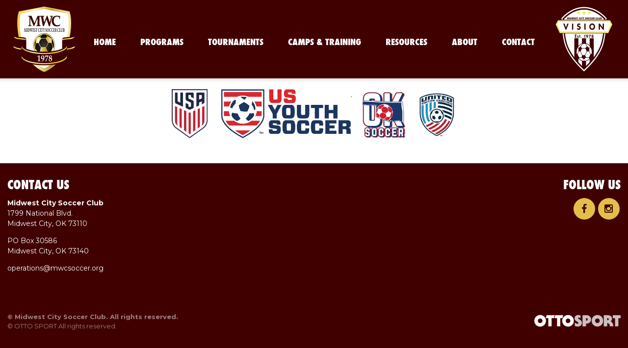

--- FILE ---
content_type: text/html;charset=utf-8
request_url: https://mwcsoccer.org/about/sponsors/affiliates
body_size: 3497
content:
<!DOCTYPE html>
<html>
<head>
<link rel='stylesheet' href="/common/cms/css/dii-core/dii-core-reset.css?_dcss=1768510409" type='text/css'>
<link rel='stylesheet' href="/common/cms/css/dii-core/dii-core-public.css?_dcss=1768510409" type='text/css'>
<link rel='stylesheet' href="/common/cms/css/jquery/jquery-ui-override.css?_dcss=1768510409" type='text/css'>
<link rel='stylesheet' href="/common/cms/css/jquery/jquery-ui-1.8.13.dii-core.css?_dcss=1768510409" type='text/css'>
<link rel='stylesheet' href="https://assets.ottosport.ai/dii/fontawesome/all.min.css?_dcss=1768510409" type='text/css'>
<link rel='stylesheet' href="/common/cms/css/webfonts/font-awesome/4.3.0/css/font-awesome.min.css?_dcss=1768510409" type='text/css'>
<link rel='stylesheet' href="/_neptune/src/publicPage.css?_dcss=1768510409" type='text/css'>
<link rel='stylesheet' href="/_neptune/src/menu.css?_dcss=1768510409" type='text/css'>

<script type='text/javascript'>document.cookie='cuid=2iidxh2oq8flk; path=/'; localStorage.setItem('cuid', '2iidxh2oq8flk')</script>

<script type="text/javascript" src="/common/cms/js/dii-core/dii-core-on-load.js?bust=202619"></script>

<meta http-equiv="Content-Type" content="text/html; charset=UTF-8">
<title>Affiliates | Midwest City Soccer Club</title>
<meta name="viewport" content="width=device-width, initial-scale=1">

<link rel="stylesheet" href="https://fonts.googleapis.com/css?family=Montserrat:400,400i,700,700i" type="text/css">
<link rel="stylesheet" href="https://use.typekit.net/ely4xbp.css">
<link rel="stylesheet" href="/common/cms/js/libs/bootstrap/3.3.6/css/bootstrap.min.css" type="text/css">
<link rel="stylesheet" href="/common/cms/js/libs/bootstrap/3.2.0/css/bootstrap-dii.css" type="text/css">
<link rel="stylesheet" href="/_templates/Home/css/design.css" type="text/css">
<link rel="stylesheet" href="/_templates/Home/css/theme/jquery-ui-custom.min.css" type="text/css">
<link rel="icon" href="/_templates/Home/images/favicon.png" type="image/png">

<script type="text/javascript" data-use-dii-api="['bootstrap', 'jquery']">
                  
  window.diiOnLoad(function() {
    var now = new Date();
    require([
      '/common/cms/js/config.js?bust=' + now.getFullYear() + '' + now.getDate() + '' + now.getHours()
    ], function() {
      require(['jquery', 'jquery-ui'], function( $ ){
        var jquery_fn = {buttonset: $.fn.buttonset, button: $.fn.button};
        require(['bootstrap'], function(_bootstrap) {

          $.extend($.fn, jquery_fn); 

          $(document).ready(function() {
            var stickyNavTop = $('#design-header-wrapper').offset().top;

            var stickyNav = function(){
            var scrollTop = $(window).scrollTop();

              if (scrollTop > stickyNavTop) {
                $('#design-header-wrapper').addClass('design-fixed');
                $('#design-main').addClass('design-fixed');
              } else {
                $('#design-header-wrapper').removeClass('design-fixed');
                $('#design-main').removeClass('design-fixed');
              }
            };

            $(window).scroll(function() {
              stickyNav();
            });
          });

          $('.design-program .dii-content-image').each(function (){
            var $h2 = $(this).children('h2'),
              $img_url = $(this).children('a').find('img').attr('src');
            $h2.css('background-image', 'url(' + $img_url + ')');
          });

        });
      });
    });
  });

</script>



  <!-- Facebook Specific -->
  <meta property="og:locale" content="en_US" />
  <meta property="og:type" content="article" />
  <meta property="og:title" content="Affiliates" />
  <meta property="og:description" content="       .          " />
  <meta property="og:url" content="https://mwcsoccer.ottosport.ai/about/sponsors/affiliates" />
  <meta property="og:site_name" content="Midwest City Soccer Club" />
  <meta property="og:image" content="" />
  <meta property="og:image:secure_url" content="" />
  <!-- Twitter Specific -->
  <meta name="twitter:card" content="summary_large_image" />
  <meta name="twitter:description" content="       .          " />
  <meta name="twitter:title" content="Affiliates" />
  <meta name="twitter:image" content="" />
  <!--meta name="twitter:site" content="@not_supported_yet" /-->
  <!--meta name="twitter:creator" content="@not_supported_yet" /-->
  <!-- additional SEO friendly tags -->
  <meta property="article:publisher" content="https://mwcsoccer.ottosport.ai" />
  <!--meta property="article:tag" content="tag_example" /-->
  <meta property="article:published_time" content="2023-03-25 18:36:58 UTC" />

  <meta name="description" content="       .          " />

</head>

<body id="design-body">
        <script>
          window.__DiiFeatureFlags__ = [];
        </script>
<div id="dii-neptune-page-id" data-page-id="641f3f4abce0626e718b07eb"
data-page-node-id="641d920f40b37a34498fa0e4"
data-job-id="75296"
data-elements-url="//elements.demosphere-secure.com"
data-elements-m2s7="M2"
data-parent-url="https%3A%2F%2Fmwcsoccer.org"
data-published="true"
data-protected-page=""
data-legacy-session=""
class="dii-hide"
data-admin-mode="false"></div><div id="dii-logged-in-person-id" data-id="" class="dii-hide"></div>


<div id="design-wrapper" class="main-dept">

<div id="design-header-wrapper">
  <div id="design-header-inner">
    <a id="design-logo" class="design-logo" href="/"><img src="/_templates/Default/images/logo.png" class="img-responsive"></a>
    <a id="design-logo-vision" class="design-logo" href="/"><img src="/_templates/Default/images/logo-vision.png" class="img-responsive"></a>
    <div id="design-nav-wrapper">
      <div id="design-container-main-nav" class="dii-container dii-container-template" data-container-size="large"><div class="dii-content-list"><div class="dii-content dii-content-nav-menu theme-none horizontal
						ww-item-nav ww-item-nav-theme-none ww-item-nav-horizontal
						dii-content-publish-pending-false
						dii-content-publish-time-frame-false"
			data-id="641c914c1c627d60c44c3e23"
			data-type="menu" data-view="full"
			data-publish-time-start=""
			data-publish-time-end="">
	<script type="text/html">
		[{"name":"Home","type":"link","url":"/","open_new_tab":false,"items":[]},{"name":"Programs","type":"sub-menu","url":"/programs","open_new_tab":false,"items":[{"items":[],"name":"Schedules","type":"link","url":"/programs/schedules","open_new_tab":false},{"items":[],"name":"Lil' Legs","type":"link","url":"/programs/lil-legs","open_new_tab":false},{"items":[{"items":[],"name":"U5-U8 In-House Program","type":"link","url":"/programs/recreational/u5-u8-in-house-program","open_new_tab":false}],"name":"Recreational","type":"sub-menu","url":"/programs/recreational","open_new_tab":false},{"items":[],"name":"Academy","type":"link","url":"/programs/academy","open_new_tab":false},{"items":[],"name":"Competitive","type":"sub-menu","url":"/programs/competitive","open_new_tab":false},{"items":[],"name":"TOPSoccer","type":"link","url":"/programs/topsoccer","open_new_tab":false}]},{"name":"Tournaments","type":"sub-menu","url":"/tournaments","open_new_tab":false,"items":[{"items":[],"name":"Patriot Cup","type":"link","url":"/tournaments/patriot-cup","open_new_tab":false},{"items":[],"name":"Spring Spectacular","type":"link","url":"/tournaments/spring-spectacular","open_new_tab":false}]},{"name":"Camps & Training","type":"link","url":"/camps-training","open_new_tab":false,"items":[]},{"name":"Resources","type":"sub-menu","url":"/resources","open_new_tab":false,"items":[{"items":[],"name":"Reschedules","type":"link","url":"/resources/reschedules","open_new_tab":false},{"items":[],"name":"Coaching Center","type":"link","url":"/resources/coaching-center","open_new_tab":false},{"items":[],"name":"Referee Center","type":"link","url":"/resources/referee-center","open_new_tab":false},{"items":[],"name":"Registration","type":"link","url":"/resources/registration","open_new_tab":false}]},{"name":"About","type":"sub-menu","url":"/about","open_new_tab":false,"items":[{"items":[],"name":"Locations","type":"link","url":"/about/locations","open_new_tab":false},{"items":[],"name":"Leadership","type":"link","url":"/about/leadership","open_new_tab":false},{"items":[],"name":"Director of Coaching","type":"link","url":"/about/director-of-coaching","open_new_tab":false},{"items":[],"name":"Coaching Staff","type":"link","url":"/about/coaching-staff","open_new_tab":false},{"items":[],"name":"Sponsors","type":"link","url":"/about/sponsors","open_new_tab":false},{"items":[],"name":"Volunteer","type":"link","url":"/about/volunteer","open_new_tab":false},{"items":[],"name":"Announcements","type":"link","url":"/about/announcements","open_new_tab":false}]},{"name":"Contact","type":"link","url":"mailto:operations@mwcsoccer.org","open_new_tab":false,"items":[]}]
	</script>
</div>
</div></div>
    </div>
  </div>
</div>

<div id="design-main">

  <div id="design-main-top">
    <div class="container">
      <div class="row">
        <div class="col-xs-12">
          <div id="design-container-main" class="dii-container" data-container-size="large" data-container-main="true"><div class="dii-content-list"><div class="dii-content dii-content-article dii-content-publish-pending-false
 dii-content-publish-time-frame-false" data-id="641f3f4abce0626e718b07e9"
 data-type="article" data-view="full" data-title="Affiliates" data-uri-slug=""
 data-publish-time-start="" data-publish-time-end="">
	<h2 class="dii-content-title dii-hide">
		<a href="">Affiliates</a>
	</h2>
	<h3 class="dii-content-subtitle dii-hide">
		
	</h3>
	<div class="dii-content-title-photo dii-hide">
		<img src="" alt="Affiliates" />
	</div>
	<div class="dii-content-story">
		<p style="text-align:center"><a href="https://www.ussoccer.com" target="_blank"><img alt="" src="https://mwcsoccer.ottosport.ai/_files/US%20Soccer%20Crest.png" style="height:100px; width:73px"></a>&nbsp; &nbsp; &nbsp; &nbsp;<a href="https://www.usyouthsoccer.org" target="_blank"><img alt="" src="https://mwcsoccer.ottosport.ai/_files/about/sponsors/logo-header-2019.png" style="height:100px; width:264px"></a>.&nbsp; &nbsp;&nbsp;<a href="https://www.oksoccer.com" target="_blank"><img alt="" src="https://mwcsoccer.ottosport.ai/_files/about/sponsors/OK%20Soccer%20Logo%20Full%20Color_edited.png" style="height:100px; width:97px"></a>&nbsp; &nbsp; &nbsp;<a href="https://unitedsoccercoaches.org" target="_blank"><img alt="" src="https://mwcsoccer.ottosport.ai/_files/about/sponsors/united-soccer-coaches-light-background.png" style="height:100px; width:80px"></a></p>

	</div>
</div></div></div>
        </div>
      </div>
    </div>
  </div>

<div id="design-sitemap">
  <div class="container">
    <div class="row">
      <div class="col-xs-12 col-sm-6 col-md-4">
        <div id="design-container-11" class="dii-container dii-container-template" data-container-size="large"><div class="dii-content-list"><div data-design-content="true" class="dii-content dii-content-header dii-content-publish-pending-false
 dii-content-publish-time-frame-false" data-id="641caac21c627d7e714c3e58"
		 data-type="header" data-view="full" data-title="Contact Us"
		 data-publish-time-start="" data-publish-time-end="">
	<h2>Contact Us</h2>
</div>

<div class="dii-content dii-content-article dii-content-publish-pending-false
 dii-content-publish-time-frame-false" data-id="641caad11c627d7e714c3e5a"
 data-type="article" data-view="full" data-title="Contact" data-uri-slug="/contact"
 data-publish-time-start="" data-publish-time-end="">
	<h2 class="dii-content-title dii-hide">
		<a href="/contact">Contact</a>
	</h2>
	<h3 class="dii-content-subtitle dii-hide">
		
	</h3>
	
	<div class="dii-content-story">
		<p><strong>Midwest City Soccer Club</strong><br>
1799 National Blvd.<br>
Midwest City, OK 73110</p>

<p>PO Box 30586<br>
Midwest City, OK 73140</p>

<p><a href="mailto:Operations@mwcsoccer.org?subject=Website%20Contact">operations@mwcsoccer.org</a></p>

	</div>
</div>
</div></div>
      </div>
      <div class="col-xs-12 col-sm-6 col-md-4 col-md-offset-4">
        <div id="design-container-12" class="dii-container dii-container-template" data-container-size="large"><div class="dii-content-list"><div data-design-content="true" class="dii-content dii-content-header dii-content-publish-pending-false
 dii-content-publish-time-frame-false" data-id="641caadafa92821f1383de91"
		 data-type="header" data-view="full" data-title="Follow Us"
		 data-publish-time-start="" data-publish-time-end="">
	<h2>Follow Us</h2>
</div>

</div></div>
        <div id="design-social">
          <a href="https://www.facebook.com/MWC.Soccer.Club" target="_blank" class="fa fa-facebook"></a>
          <a href="https://www.instagram.com/midwest_city_soccer_club" target="_blank" class="fa fa-instagram"></a>
        </div>
      </div>
    </div>
  </div>
</div>

</div>

<div id="design-footer">
  <div class="container">
    <div class="row">
      <div class="col-xs-12 col-sm-6 col-md-8">
        <div id="design-footer-left">
          <div class="design-copyright">© <year></year> Midwest City Soccer Club. All rights reserved.</div>
          <div class="design-copyright">© <year></year> <a href="https://ottosport.ai" alt="OTTO SPORT" target="_blank">OTTO SPORT</a> All rights reserved.</div>
        </div>
      </div>
      <div class="col-xs-12 col-sm-6 col-md-4">
        <div id="design-footer-right"><a href="https://ottosport.ai" target="_blank"><img src="/common/img/otto-logo.png" class="dii-logo" alt="OTTO SPORT"></a></div>
      </div>
    </div>
  </div>
</div>

</div>


 <script type="text/javascript" src="//s7.addthis.com/js/300/addthis_widget.js#pubid=demosphere"></script>

<!--[if lt IE 9]><script src='/common/cms/js/libs/html5shiv/html5shiv.js'></script><![endif]-->
<script data-main="/_build/js/neptune/default-public-built.js?_djs=1768510409" src='/common/cms/js/libs/require/require.min.js'></script>

</body>
</html>


--- FILE ---
content_type: text/css
request_url: https://mwcsoccer.org/_templates/Home/css/design.css
body_size: 3335
content:
/* ----------------------------------------------------------------
Copyright (c) Demosphere International Inc.
No permission is granted for any purpose without prior
written consent from Demosphere International Inc.
-------------------------------------------------------------------*/

/* PAGE STRUCTURE */
* { box-sizing: border-box; }
body { margin: 0; padding: 0; height: 100%; background: #400000; -webkit-font-smoothing: antialiased; -moz-osx-font-smoothing: grayscale; }

/* Wrapper */
#design-wrapper { margin: 0; padding: 0; width: 100%; overflow-x: hidden; }
#design-wrapper .container { width: 100%; max-width: 1400px; }
#design-wrapper .container-fluid { padding: 0; }

/* Header */
#design-header-wrapper { position: relative; top: 0; margin: 0; width: 100%; height: 160px; background: #400000; box-sizing: border-box; transition: all ease-in-out .3s; z-index: 400; }
#design-header-inner { position: relative; margin: 0 auto; padding: 0; width: 100%; max-width: 1400px; height: 160px; }
#design-logo { position: absolute; top: 0; left: 10px; z-index: 301; }
#design-logo-vision { position: absolute; top: 0; right: 10px; z-index: 301; }
.design-logo img { height: 160px; transition: all ease-in-out .3s; }
.design-logo a { display: inline-block; }

#design-nav-wrapper { position: absolute; top: 60px; left: 0; width: 100%; height: 50px; text-align: center; transition: all ease-in-out .3s; z-index: 2; }
#design-container-main-nav { margin: 0 auto; width: 100%; max-width: 1000px; height: 50px; box-sizing: border-box; }

/* Main */
#design-main { background: #fff; }
#design-main-top,
#design-main-middle,
#design-main-bottom,
#design-partners { padding: 15px 0; box-sizing: border-box; }
#design-main-top { background: #fff url('../images/shadow.png') repeat-x; border-top: 1px solid #fff; }
#design-partners { text-align: center; }
#design-sitemap { padding: 30px 0; background: #400000; box-sizing: border-box; }

#design-social { text-align: right; }
#design-social a { margin-right: 2px; width: 44px; height: 44px; background: #e3be49; border-radius: 50%; font-size: 20px; font-weight: 400; color: #400000; line-height: 44px; text-align: center; text-decoration: none; transition: all ease-in-out .3s; }
#design-social a:hover { background: #e6c65f; }

/* Content Containers */
#design-container-main { margin: 0; padding: 0; width: 100%; }
#design-main-top .dii-container,
#design-main-middle .dii-container,
#design-main-bottom .dii-container { margin-bottom: 15px; }
#design-container-12 { text-align: right; }

/* Footer */
#design-footer { padding: 30px 0; width: 100%; height: 100%; background: #400000; }
#design-footer #design-footer-left { float: left; }
#design-footer #design-footer-right { float: right; }
#design-footer #design-footer-left .design-copyright,
#design-footer #design-footer-left .design-copyright a { font-family: 'Montserrat', sans-serif; font-size: 13px; font-weight: 400; line-height: 1.5; color: rgba(255,255,255,0.5); text-decoration: none; }
#design-footer #design-footer-left .design-copyright:first-of-type { margin-top: 5px; font-weight: 700; }
#design-footer .dii-logo { height: 45px; }


/* CONTENT */

/* General */
body .dii-content { overflow: visible; position: relative; margin: 0; padding: 0; background: none; font-family: 'Montserrat', sans-serif; font-weight: 400; font-size: 15px; color: #000; -webkit-font-smoothing: antialiased; -moz-osx-font-smoothing: grayscale; }
body .dii-content a { color: #730000; }
body .dii-content a:hover { color: #590000; }

/* Titles */
body .dii-content-title { padding: 0 0 4px 0; border-bottom: none; }
body .dii-content-title a { padding: 0; font-family: 'futura-pt-condensed', sans-serif; font-size: 32px; font-weight: 800; color: #400000; line-height: 1.1; text-decoration: none; }
body .dii-content-title a:hover { color: #400000; }
body .dii-content-calendar h2,
body .dii-content-rawcode h2 { margin-bottom: 0; padding: 0 0 4px 0; font-family: 'futura-pt-condensed', sans-serif; font-size: 32px; font-weight: 800; color: #400000; line-height: 1.1; }

/* Section Headers */
body .dii-content-header { position: relative; margin: 0 0 5px 0; padding: 0 0 8px 0; height: 100%; box-sizing: border-box; }
body .dii-content-header:after { content: ''; position: absolute; bottom: 0; left: 0; width: 40px; height: 5px; background: #e3be49; }
body #design-partners .dii-content-header:after,
body #design-sitemap .dii-content-header:after { padding: 0; background: none; }

body .dii-content-header h2 { display: inline-block; padding: 0; width: 100%; height: 100%; font-family: 'futura-pt-condensed', sans-serif; font-size: 28px; font-weight: 800; color: #400000; line-height: 1.0; text-align: left; text-transform: uppercase; box-sizing: border-box; }
body #design-partners .dii-content-header h2 { text-align: center; }
body #design-sitemap .dii-content-header h2 { color: #fff; }
body #design-container-12 .dii-content-header h2 { text-align: right; }
body .dii-content:not(.dii-content-header) h2 { margin: 0; font-weight: 800; }

/* Images */
#design-main-top .dii-content .dii-content-title-photo,
#design-main-middle .dii-content .dii-content-title-photo,
#design-main-bottom .dii-content .dii-content-title-photo,
#design-partners .dii-content .dii-content-title-photo,
#design-sitemap .dii-content .dii-content-title-photo { margin: 0; padding: 0; border: none; }

#design-partners .dii-content.dii-content-image { display: inline-block; margin: 10px; }
#design-partners .dii-content.dii-content-image img { max-width: 350px; max-height: 120px; }

.design-program .dii-content-title-photo img { max-height: 520px; }
.design-program .dii-content-image h2 {
  display: table-cell;
  position: relative;
  width: 100%;
  height: 280px;
  padding: 0;
  font-family: 'futura-pt-condensed', sans-serif;
  font-size: 45px !important;
  font-weight: 800;
  color: #400000;
  line-height: 0.9;
  text-align: center;
  text-transform: uppercase;
  text-shadow: 0px 0px 5px rgba(255,255,255,0.5);
  box-sizing: border-box;
  background-repeat: no-repeat;
  background-position: center;
  background-size: cover;
  vertical-align: middle;
  z-index: 1;
}
.design-program .dii-content-image { display: table; position: relative; width: 100%; height: 280px; padding: 0; }
.design-program .dii-content-image h2::before { position: absolute; z-index: -1; content: ''; display: block; height: 280px; width: 100%; top: 0; background: #bcbcbc; opacity: 0; transition: all .3s ease-in-out; }
.design-program .dii-content-image:hover h2::before { opacity: .4; }
.design-program .dii-content-image > a { display: block; position: absolute; top: 0; left: 0; width: 100%; height: 280px; z-index: 4; }
.design-program .dii-content-image > a img { display: none !important; }
.design-program .dii-content .dii-content-title-photo { margin: 0; padding: 0; border: none; }

/* Links */
body .dii-content-linkview > a { padding: 8px; font-size: 15px; font-weight: 400; color: #000; transition: all 0.3s ease-in-out; }
body .dii-content-linkview > a:hover { color: #730000; text-decoration: none; }
body .dii-content-linkview { margin: 0 8px; padding: 0; }
body .dii-content-linkview:hover { border: none; }
body .dii-content-linkview a.dii-content-linkview-link i { display: none; }

body #design-main-middle .dii-content-linkview > a { display: table-cell; padding: 0 20px; width: 100%; font-family: 'futura-pt-condensed', sans-serif; font-size: 45px; font-weight: 800; color: #fff; line-height: 1.0; text-align: center; text-transform: uppercase; vertical-align: middle; box-sizing: border-box; }
body #design-main-middle .dii-content-linkview > a:hover { color: #fff; }
body #design-main-middle .dii-content-linkview { display: table; margin: 0; padding: 0; width: 100%; height: 250px; background: #000; }
body #design-main-middle .dii-content-linkview:hover { background: #333; }

/* Articles */
body .dii-content .dii-content-story { margin-top: 0; padding: 6px 4px; border-top: none; color: #000; }
body .dii-content .dii-content-story,
body .dii-content .dii-content-story * { line-height: 1.5; }
body .dii-content .dii-content-story a { font-size: 15px; color: #730000; }
body .dii-content .dii-content-story a:hover { color: #590000; text-decoration: none; }
body .dii-content-continue { margin: 0; text-align: left; }
body .dii-content-continue a { padding: 0 4px; font-size: 15px; color: #730000; text-decoration: none; }
body .dii-content-continue a:hover { color: #590000; }

body .dii-content-continue a::before { content: "read more "; }
body .dii-content-continue a::after { content: "..."; }

body #design-main-middle .dii-content .dii-content-story * { font-size: 19px; }

body #design-sitemap .dii-content .dii-content-story { margin: 0; padding: 0; color: #fff; border-top: 0; }
body #design-sitemap .dii-content .dii-content-story * { font-size: 14px;  }
body #design-sitemap .dii-content .dii-content-story a { color: #fff; }
body #design-sitemap .dii-content .dii-content-story td { padding: 0 0 5px 0; font-family: 'Montserrat', sans-serif; font-size: 14px; color: #fff; }
body #design-sitemap .dii-content .dii-content-story a:hover { color: rgba(255,255,255,0.5); }

body .dii-content.dii-content-event { margin-top: 4px; padding: 8px; }

/* Calendars -*/
body #dii-full-calendar { margin: 6px 28px; }
body .dii-calendar-wall table td { padding: 0; }
body .dii-calendar-wall .fc-button { margin-bottom: 2px; }
body .dii-calendar-wall .fc-header-title { padding: 2px 4px; font-family: 'Montserrat', sans-serif; font-size: 18px; font-weight: 400; color: #730000; }
body .dii-calendar-upcoming-events { font-size: 15px; color: #000; }
body .dii-calendar-upcoming-events .dii-bold { font-weight: 400; }
body .dii-calendar-upcoming-events .dii-center { text-align: left; }
body .dii-calendar-upcoming-events li { margin: 0 8px; padding: 5px 8px; font-weight: 400; }
body .dii-calendar-upcoming-events li:hover {  }
body .dii-calendar-upcoming-events li h4 { padding: 2px 0 0 0; font-size: 15px; font-weight: 700; color: #000; line-height: 1.2; }
body .dii-calendar-upcoming-events li h3 a { padding: 2px 0 0 0; font-size: 15px; font-weight: 400; color: #000; line-height: 1.2; text-decoration: none; }
body .dii-calendar-upcoming-events li h3 a:hover { background: none; font-weight: 400; color: #730000; }

/* Rawcode */
body .dii-content.dii-content-rawcode > iframe { padding: 0 10px; box-sizing: border-box; }

/* Responsive Rotator */
body .dii-content.dii-content-rotator { margin: 0; box-sizing: border-box; }
body .dii-content.dii-content-rotator article { background-color: #000; }

body .dii-content-rotator .list-none { min-height: 100px; }
body .dii-content-rotator article .article-wrapper { padding: 20px; background: linear-gradient(to bottom, rgba(0,0,0,0) 0%, rgba(0,0,0,1.0) 100%); box-sizing: border-box; }
body .dii-content-rotator article .article-inner { width: 50%; padding: 50px 40px; background-color: rgba(0, 0, 0, 0); text-align: left; }
body .dii-content-rotator article h2 { display: block; margin: 0 !important; }
body .dii-content-rotator article h2.no-url,
body .dii-content-rotator article h2 a { font-family: 'futura-pt-condensed', sans-serif; font-size: 50px; font-weight: 800; color: #fff; line-height: 0.9; text-transform: uppercase; text-shadow: 0px 0px 5px rgba(0, 0, 0, 0.5); -webkit-font-smoothing: antialiased; -moz-osx-font-smoothing: grayscale; }
body .dii-content-rotator article h2 a:hover { background: none; color: #730000; text-decoration: none; }
body .dii-content-rotator article h3 { display: block; margin-bottom: 10px; padding: 6px 0 0 6px; font-family: 'Montserrat', sans-serif; font-size: 16px; font-weight: 400; color: #fff; }
body .dii-content-rotator article .article-more { float: left; display: inline-block; margin: 10px 6px; padding: 10px; max-width: 140px; height: 100%; background: #e3be49; border-radius: 0; border: none; font-family: 'futura-pt-condensed', sans-serif; font-size: 20px; font-weight: 800; color: #400000; line-height: 1; text-align: center; transition: all ease-in-out .3s; }
body .dii-content-rotator article .article-more:hover { background: #400000; color: #fff; text-decoration: none; }

body .dii-content-rotator article .article-more:before { content: "read more"; }
body .dii-content-rotator article .article-more:after { content: ""; }

body .dii-content-rotator .dii-rotator-nav { }
body .dii-content-rotator .dii-rotator-nav i { color: rgba(255, 255, 255, 0.5); }
body .dii-content-rotator .dii-rotator-nav i.rotator-active { color: #e3be49; }
body .dii-content-rotator .dii-rotator-nav i:hover:not(.fa-circle) { color: #fff; }
body .dii-content-rotator .rotator-group .group-nav:hover { background: none; text-decoration: none; }
body .dii-content-rotator .rotator-group .group-item span { opacity: 1.0; background: rgba(255, 255, 255, 0.7); font-family: 'futura-pt-condensed', sans-serif; font-size: 18px; font-weight: 800; color: #000; line-height: 1.0; text-transform: uppercase; -webkit-font-smoothing: antialiased; -moz-osx-font-smoothing: grayscale; }
body .dii-content-rotator .rotator-group .group-item span:hover { background: rgba(255, 255, 255, 1.0); color: #333; }

/* MENUS */
#design-container-main-nav .dii-content-nav-menu > ul > li > a.dii-sub-menu-link { height: 50px; margin: 0; padding: 0 25px; background: none; border: none; font-family: 'futura-pt-condensed', sans-serif; font-size: 20px; font-weight: 800; color: #fff; line-height: 50px; text-transform: uppercase; transition: all 0.2s ease-in-out; box-sizing: border-box; }
#design-container-main-nav .dii-content-nav-menu > ul > li:hover > a.dii-sub-menu-link { background: #0d0000; cursor: pointer; }
#design-container-main-nav .dii-content-nav-menu.theme-none ul li:hover { background: none; }
#design-container-main-nav .dii-content-nav-menu > ul ul { padding: 0; background-color: #0d0000; }
#design-container-main-nav .dii-content-nav-menu ul ul li a { color: #fff; padding: 10px; box-sizing: border-box; }
#design-container-main-nav .dii-content-nav-menu > ul > li:hover > ul { top: 50px; }
#design-container-main-nav .dii-content-nav-menu > ul ul li > a { font-family: 'futura-pt-condensed', sans-serif; font-size: 18px; font-weight: 800; color: #fff; line-height: 1.1; letter-spacing: 0; text-align: left; text-transform: uppercase; }
#design-container-main-nav .dii-content-nav-menu > ul ul li:hover > a { background: #e3be49; color: #400000; transition: all 0.3s ease-in-out; }
#design-container-main-nav .dii-content-nav-menu > ul ul li:hover:before { width: 100%; }
#design-container-main-nav .dii-content-nav-menu.horizontal li.dii-menu-item-sub-menu > a.dii-sub-menu-icon::before { content: "\f0da"; color: rgba(255, 255, 255, 0.4); }


/* MOBILE */
@media screen and (max-width: 1200px) {

  #design-header-wrapper,
  #design-header-inner,
  .design-logo img { height: 140px; }
  #design-nav-wrapper { top: 45px; }
  #design-container-main-nav .dii-content-nav-menu > ul > li > a.dii-sub-menu-link { padding: 0 20px; font-size: 19px; }

  #design-main-middle,
  #design-main-bottom { padding-left: 15px; padding-right: 15px; }

}

@media screen and (min-width: 1025px) {

  #design-header-wrapper.design-fixed { position: fixed; top: 0; height: 120px; border-bottom: 1px solid #fff; box-shadow: 0px 0px 10px 2px rgba(0,0,0,0.25); }
  body.admin-mode #design-header-wrapper.design-fixed { top: 70px; }
  #design-header-wrapper.design-fixed .design-logo img { height: 120px; }
  #design-header-wrapper.design-fixed #design-nav-wrapper  { top: 40px; }
  #design-header-wrapper.design-fixed #design-container-main-nav .dii-content-nav-menu > ul > li > a.dii-sub-menu-link { font-size: 18px; }

}

@media screen and (max-width: 1024px) {

  #design-header-wrapper,
  #design-header-inner,
  .design-logo img { height: 130px; }
  #design-nav-wrapper { top: 40px; }
  #design-container-main-nav .dii-content-nav-menu > ul > li > a.dii-sub-menu-link { padding: 0 15px; font-size: 17px; }

}

@media screen and (max-width: 1000px) {

  .ui-widget-header { color: #fff; }

}

@media screen and (max-width: 900px) {

  #design-header-wrapper,
  #design-header-inner,
  .design-logo img { height: 130px; }

  #design-nav-wrapper { top: 130px; background: #0d0000; }
  #design-nav-wrapper #design-container-main-nav { padding: 0; }
  #design-nav-wrapper #design-container-main-nav #ww-btn-main-nav {
    padding: 0 15px;
    height: 50px;
    background: none;
    border: 0 none;
    font-family: 'futura-pt-condensed', sans-serif;
  	font-size: 20px;
  	font-weight: 800;
  	color: #fff;
    line-height: 50px;
    text-transform: uppercase;
    box-sizing: border-box;
  }
  #design-nav-wrapper  #design-container-main-nav #ww-btn-main-nav i { margin: 0 5px 0 0; height: 50px; font-size: 16px; line-height: 50px; text-align: right; }
  #design-nav-wrapper  #design-container-main-nav .dii-content-nav-menu > ul { padding: 5px; width: 100%; background: #260000; z-index: 201; }
  #design-nav-wrapper  #design-container-main-nav .dii-content-nav-menu > ul > li > a.dii-sub-menu-link { padding: 10px; height: auto; background-image: none; font-size: 19px; color: #fff; line-height: 1.5; text-align: left; text-shadow: none; }
  #design-nav-wrapper  #design-container-main-nav .dii-content-nav-menu > ul > li > a.dii-sub-menu-link:after { content: ''; }
  #design-nav-wrapper  #design-container-main-nav .dii-content-nav-menu > ul > li:hover > a.dii-sub-menu-link { background: #e3be49; color: #400000; border-radius: 0; }
  #design-nav-wrapper  #design-container-main-nav .dii-content-nav-menu > ul > li:hover > ul { top: 40px; }
  #design-nav-wrapper  #design-container-main-nav .dii-content-nav-menu > ul li.dii-menu-item-sub-menu > ul { background: #260000; color: #fff; text-shadow: none; }
  #design-nav-wrapper  #design-container-main-nav .dii-content-nav-menu.horizontal li.dii-menu-item-sub-menu > a.dii-sub-menu-icon::before { line-height: 40px !important; }
  #design-nav-wrapper  #design-container-main-nav .dii-content-nav-menu ul li ul.show,
  #design-nav-wrapper  #design-container-main-nav .dii-content-nav-menu:not(.dii-is-mobile) ul li:hover > ul { left: 0; width: 100%; background: #400000; }

}

@media screen and (max-width: 667px) {

  #design-footer { margin: 0; width: 100%; }
  #design-footer #design-footer-left { display: block; margin: 0; width: 100%; text-align: center; }
  #design-footer #design-footer-right { display: block; margin: 10px 0 0 0; width: 100%; text-align: center; }

  #design-container-12,
  #design-social,
  body #design-container-12 .dii-content-header h2 { text-align: left; }

}

@media screen and (max-width: 480px) {

  #design-header-wrapper,
  #design-header-inner,
  .design-logo img { height: 110px; }

  #design-nav-wrapper { top: 110px; }

}

@media only screen and (max-width: 450px) {

  #design-main div.container { padding: 0 10px; }

}
